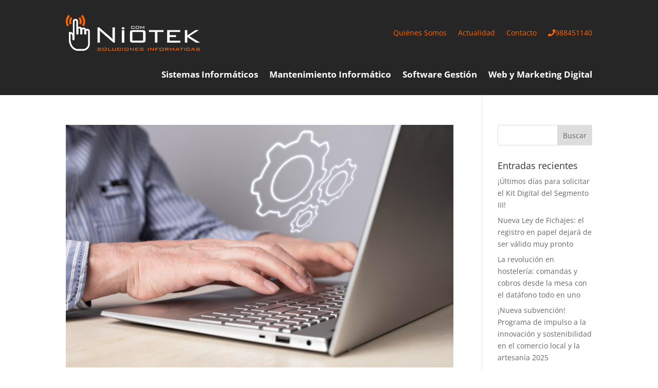

--- FILE ---
content_type: text/css
request_url: https://niotek.com/wp-content/et-cache/19/et-core-unified-cpt-deferred-19.min.css?ver=1747137860
body_size: 538
content:
.et_pb_section_1_tb_footer.et_pb_section{background-color:#262626!important}.et_pb_row_0_tb_footer.et_pb_row{padding-top:16px!important;padding-bottom:0px!important;margin-top:3px!important;margin-bottom:23px!important;padding-top:16px;padding-bottom:0px}.et_pb_image_0_tb_footer{margin-top:27px!important;margin-bottom:27px!important;transform:scaleX(0.9) scaleY(0.9);text-align:left;margin-left:0}.et_pb_text_0_tb_footer.et_pb_text,.et_pb_text_1_tb_footer.et_pb_text,.et_pb_text_2_tb_footer.et_pb_text{color:#ffffff!important}.et_pb_text_0_tb_footer{margin-top:37px!important}.et_pb_text_1_tb_footer{background-color:#ff6600;border-radius:11px 11px 11px 11px;overflow:hidden;padding-top:4px!important;padding-right:0px!important;padding-bottom:4px!important;padding-left:0px!important;margin-right:0px!important;margin-left:0px!important;width:50%;transform:translateX(7px) translateY(-1px) skewX(-180deg) skewY(-180deg);transform-origin:50% 49%}.et_pb_text_2_tb_footer{background-color:#262626;padding-top:4px!important;padding-right:0px!important;padding-bottom:4px!important;padding-left:10px!important;margin-right:54px!important;margin-left:0px!important;transform:skewX(-180deg) skewY(-180deg);transform-origin:50% 49%}ul.et_pb_social_media_follow_0_tb_footer{padding-right:0px!important}.et_pb_social_media_follow_0_tb_footer{transform:translateX(-18px) translateY(-25px)}.et_pb_social_media_follow_0_tb_footer li.et_pb_social_icon a.icon:before{color:#ffffff}.et_pb_social_media_follow_0_tb_footer li a.icon:before{font-size:14px;line-height:28px;height:28px;width:28px}.et_pb_social_media_follow_0_tb_footer li a.icon{height:28px;width:28px}.et_pb_row_1_tb_footer.et_pb_row{margin-top:-24px!important;margin-right:auto!important;margin-left:auto!important}.et_pb_text_3_tb_footer.et_pb_text{color:rgba(255,255,255,0.52)!important}.et_pb_text_3_tb_footer{font-size:11px}.et_pb_column_2_tb_footer{padding-top:37px}.et_pb_social_media_follow_network_0_tb_footer a.icon,.et_pb_social_media_follow_network_1_tb_footer a.icon{background-color:#ff6600!important}.et_pb_social_media_follow_network_0_tb_footer.et_pb_social_icon a.icon,.et_pb_social_media_follow_network_1_tb_footer.et_pb_social_icon a.icon{border-radius:27px 27px 27px 27px}.et_pb_image_0_tb_footer.et_pb_module,.et_pb_text_1_tb_footer.et_pb_module{margin-left:auto!important;margin-right:auto!important}@media only screen and (min-width:981px){.et_pb_image_0_tb_footer{width:42%;max-width:53%}}@media only screen and (max-width:980px){.et_pb_image_0_tb_footer{width:61%;max-width:61%}.et_pb_image_0_tb_footer .et_pb_image_wrap img{width:auto}.et_pb_text_0_tb_footer{margin-top:37px!important}.et_pb_text_1_tb_footer{margin-right:0px!important;margin-left:0px!important}.et_pb_text_2_tb_footer{padding-top:4px!important;padding-right:0px!important;padding-bottom:4px!important;padding-left:10px!important;margin-right:54px!important;margin-left:0px!important}.et_pb_column_2_tb_footer{padding-top:37px}}@media only screen and (max-width:767px){.et_pb_image_0_tb_footer{width:44%;max-width:44%}.et_pb_image_0_tb_footer .et_pb_image_wrap img{width:auto}.et_pb_text_0_tb_footer{margin-top:0px!important}.et_pb_text_1_tb_footer{margin-right:0px!important;width:80%}.et_pb_text_2_tb_footer{padding-top:4px!important;padding-right:0px!important;padding-bottom:4px!important;padding-left:10px!important;margin-right:0px!important;margin-left:0px!important}ul.et_pb_social_media_follow_0_tb_footer{margin-right:0px!important;margin-left:50px!important}.et_pb_column_2_tb_footer{padding-top:0px}}